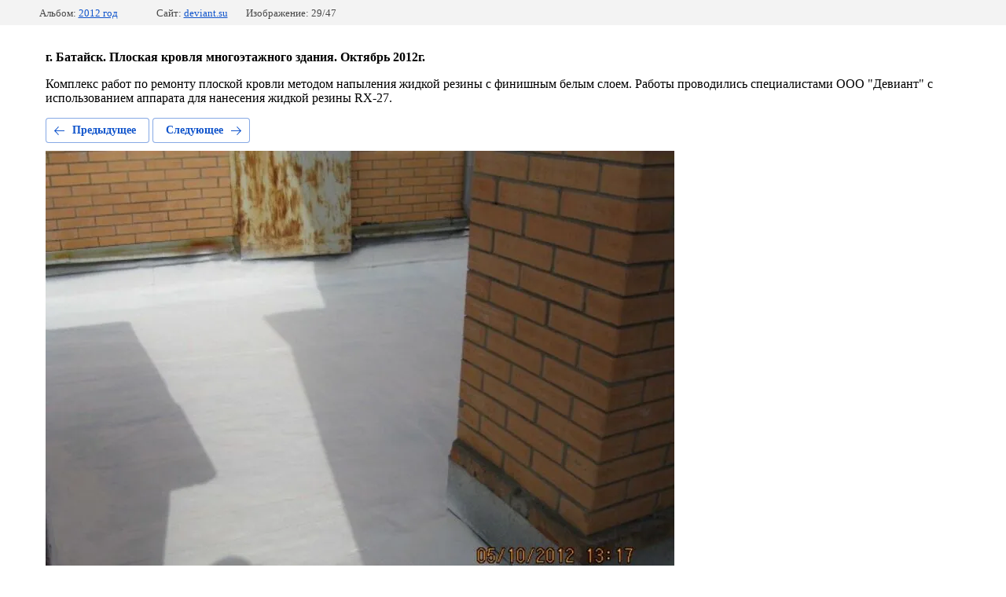

--- FILE ---
content_type: text/html; charset=utf-8
request_url: https://deviant.su/fotogalereya/photo/img_0487
body_size: 2507
content:
			
	
	
	




	






	<!doctype html>
	<html lang="ru">
	<head>
		<meta charset="UTF-8">
		<meta name="robots" content="all"/>
		<title>img_0487.jpg.jpg</title>
		<meta http-equiv="Content-Type" content="text/html; charset=UTF-8" />
		<meta name="description" content="img_0487.jpg.jpg" />
		<meta name="keywords" content="img_0487.jpg.jpg" />
		<meta name="viewport" content="width=device-width, initial-scale=1.0, maximum-scale=1.0, user-scalable=no">
		<meta name="yandex-verification" content="42727af1fe1bfc2b" />
<meta name="google-site-verification" content="IHol2EA7dw_E6AqhFTAkuYjJgh8iIx3n_EH_OZuI0pU" />
<meta name="yandex-verification" content="42727af1fe1bfc2b" />
<meta name="yandex-verification" content="2ba62edc597e3e4f" />
<link rel='stylesheet' type='text/css' href='/shared/highslide-4.1.13/highslide.min.css'/>
<script type='text/javascript' src='/shared/highslide-4.1.13/highslide.packed.js'></script>
<script type='text/javascript'>
hs.graphicsDir = '/shared/highslide-4.1.13/graphics/';
hs.outlineType = null;
hs.showCredits = false;
hs.lang={cssDirection:'ltr',loadingText:'Загрузка...',loadingTitle:'Кликните чтобы отменить',focusTitle:'Нажмите чтобы перенести вперёд',fullExpandTitle:'Увеличить',fullExpandText:'Полноэкранный',previousText:'Предыдущий',previousTitle:'Назад (стрелка влево)',nextText:'Далее',nextTitle:'Далее (стрелка вправо)',moveTitle:'Передвинуть',moveText:'Передвинуть',closeText:'Закрыть',closeTitle:'Закрыть (Esc)',resizeTitle:'Восстановить размер',playText:'Слайд-шоу',playTitle:'Слайд-шоу (пробел)',pauseText:'Пауза',pauseTitle:'Приостановить слайд-шоу (пробел)',number:'Изображение %1/%2',restoreTitle:'Нажмите чтобы посмотреть картинку, используйте мышь для перетаскивания. Используйте клавиши вперёд и назад'};</script>

            <!-- 46b9544ffa2e5e73c3c971fe2ede35a5 -->
            <script src='/shared/s3/js/lang/ru.js'></script>
            <script src='/shared/s3/js/common.min.js'></script>
        <link rel='stylesheet' type='text/css' href='/shared/s3/css/calendar.css' />
<!--s3_require-->
<link rel="stylesheet" href="/g/basestyle/1.0.1/gallery2/gallery2.css" type="text/css"/>
<link rel="stylesheet" href="/g/basestyle/1.0.1/gallery2/gallery2.blue.css" type="text/css"/>
<script type="text/javascript" src="/g/basestyle/1.0.1/gallery2/gallery2.js" async></script>
<!--/s3_require-->

<link rel='stylesheet' type='text/css' href='/t/images/__csspatch/5/patch.css'/>

	</head>
	<body>
		<div class="g-page g-page-gallery2 g-page-gallery2--photo">

		
		
			<div class="g-panel g-panel--fill g-panel--no-rounded g-panel--fixed-top">
	<div class="g-gallery2-info ">
					<div class="g-gallery2-info__item">
				<div class="g-gallery2-info__item-label">Альбом:</div>
				<a href="/fotogalereya/album/2012-god" class="g-gallery2-info__item-value">2012 год</a>
			</div>
				<div class="g-gallery2-info__item">
			<div class="g-gallery2-info__item-label">Сайт:</div>
			<a href="//deviant.su" class="g-gallery2-info__item-value">deviant.su</a>

			<div class="g-gallery2-info__item-label">Изображение: 29/47</div>
		</div>
	</div>
</div>
			<h1></h1>
							<div class="g-row">
					<p><strong>г. Батайск. Плоская кровля многоэтажного здания.&nbsp;Октябрь 2012г.</strong></p>

<p>Комплекс работ по ремонту плоской кровли методом напыления жидкой резины с финишным&nbsp;белым слоем. Работы проводились специалистами ООО &quot;Девиант&quot; с использованием аппарата для нанесения жидкой резины RX-27.</p>
				</div>
			
										
										
			
			
			<a href="/fotogalereya/photo/17082012494" class="g-button g-button--invert g-button--arr-left">Предыдущее</a>
			<a href="/fotogalereya/photo/img_0489" class="g-button g-button--invert g-button--arr-right">Следующее</a>

			
			<div class="g-gallery2-preview ">
	<img src="/thumb/2/j3S0E2QkHHV5QtqFH6KnNQ/800r600/d/img_0487.jpg.jpg">
</div>

			
			<a href="/fotogalereya/photo/17082012494" class="g-gallery2-thumb g-gallery2-thumb--prev">
	<span class="g-gallery2-thumb__image"><img src="/thumb/2/MrQAKQMsimp-DtFZrhzZvw/180r140/d/17082012494.jpg"></span>
	<span class="g-link g-link--arr-left">Предыдущее</span>
</a>
			
			<a href="/fotogalereya/photo/img_0489" class="g-gallery2-thumb g-gallery2-thumb--next">
	<span class="g-gallery2-thumb__image"><img src="/thumb/2/hwLpAJlmOpRR-kqSsvmAWw/180r140/d/img_0489.jpg.jpg"></span>
	<span class="g-link g-link--arr-right">Следующее</span>
</a>
			
			<div class="g-line"><a href="/fotogalereya/album/2012-god" class="g-button g-button--invert">Вернуться в галерею</a></div>

		
			</div>

	
<!-- assets.bottom -->
<!-- </noscript></script></style> -->
<script src="/my/s3/js/site.min.js?1768462484" ></script>
<script src="/my/s3/js/site/defender.min.js?1768462484" ></script>
<script >/*<![CDATA[*/
var megacounter_key="6155ff3d5e6228edb60dd7d4c2eac98c";
(function(d){
    var s = d.createElement("script");
    s.src = "//counter.megagroup.ru/loader.js?"+new Date().getTime();
    s.async = true;
    d.getElementsByTagName("head")[0].appendChild(s);
})(document);
/*]]>*/</script>
<script >/*<![CDATA[*/
$ite.start({"sid":149227,"vid":149801,"aid":10134,"stid":1,"cp":21,"active":true,"domain":"deviant.su","lang":"ru","trusted":false,"debug":false,"captcha":3,"onetap":[{"provider":"vkontakte","provider_id":"51959409","code_verifier":"mRQwOIVjDEzzyMOYNhzAEjk5NMwW0VD1WMUkMDmYThN"}]});
/*]]>*/</script>
<!-- /assets.bottom -->
</body>
	</html>


--- FILE ---
content_type: text/css
request_url: https://deviant.su/t/images/__csspatch/5/patch.css
body_size: 5994
content:



/* styles from title.patch.css */
 .title-page .widget-2 { background:url("../../images/wm_slider_spacer.gif") left 50% top 50% / cover no-repeat; }

 .title-page .slider-4 .text-slider { background:url("[data-uri]") left -153px top 50% / 621px no-repeat #012677; }

 .title-page .slider-4 .block-more > a { background:url("../../images/St2.svg?1508234440340") right 45px top 50% / auto auto no-repeat, url("../../images/St2.svg?1508234440340") right 60px top 50% / auto auto no-repeat, none #00b4fc; }

 .title-page .slider-4 .block-more > a:hover,.title-page .slider-4 .block-more > a.hover,.title-page .slider-4 .block-more > a.active { background:url("../../images/St2.svg?1508234440340") right 45px top 50% / auto auto no-repeat, url("../../images/St2.svg?1508234440340") right 60px top 50% / auto auto no-repeat, repeating-linear-gradient(to right, rgba(255, 255, 255, 0.1) 0%, rgba(255, 255, 255, 0.1) 100%) #00b4fc; }

 .title-page .slider-4 .slider-prev { background:url("[data-uri]") left 50% top 50% / auto auto no-repeat, none #00b4fc; }

 .title-page .slider-4 .slider-prev:hover,.title-page .slider-4 .slider-prev.hover,.title-page .slider-4 .slider-prev.active { background:url("[data-uri]") left 50% top 50% / auto auto no-repeat, repeating-linear-gradient(to bottom right, rgba(255, 255, 255, 0.1) 0%, rgba(255, 255, 255, 0.1) 100%) #00b4fc; }

 .title-page .slider-4 .slider-next { background:url("[data-uri]") left 50% top 50% / auto auto no-repeat, repeating-linear-gradient(to left, rgba(255, 255, 255, 0.1) 0%, rgba(255, 255, 255, 0.1) 100%) #00b4fc; }

 .title-page .slider-4 .slider-next:hover,.title-page .slider-4 .slider-next.hover,.title-page .slider-4 .slider-next.active { background:url("[data-uri]") left 50% top 50% / auto auto no-repeat, none #00b4fc; }

 .title-page .slider-4 .slider-pager > a:hover,.title-page .slider-4 .slider-pager > a.hover,.title-page .slider-4 .slider-pager > a.active { background:#012677; }

 .title-page .menu-99 .menu-scroll > ul ul > li > a:hover,.title-page .menu-99 .menu-scroll > ul ul > li > a.hover,.title-page .menu-99 .menu-scroll > ul ul > li > a.active { background:#012677; }

 .title-page .menu-99 .menu-scroll > ul > li.menu-item > a { background:url("[data-uri]") left 0px top 21px / auto auto no-repeat; }

 .title-page .menu-99 .menu-scroll > ul > li.menu-item > a:hover,.title-page .menu-99 .menu-scroll > ul > li.menu-item > a.hover,.title-page .menu-99 .menu-scroll > ul > li.menu-item > a.active { background:url("[data-uri]") left 0px top 21px / auto auto no-repeat; color:#012677; }

 .title-page .phones-41 .title { color:#012677; }

 .title-page .address-42 .icon { background:url("[data-uri]") left 50% top 50% / 16px no-repeat; }

 .title-page .menu-46 .menu-scroll > ul ul > li > a:hover,.title-page .menu-46 .menu-scroll > ul ul > li > a.hover,.title-page .menu-46 .menu-scroll > ul ul > li > a.active { background:#012677; }

 .title-page .menu-46 .menu-scroll > ul > li.menu-item > a:hover,.title-page .menu-46 .menu-scroll > ul > li.menu-item > a.hover,.title-page .menu-46 .menu-scroll > ul > li.menu-item > a.active { color:#012677; }

 .title-page .block-41 { background:url("[data-uri]") left 0px top 50% / 828px no-repeat #012677; }

 .title-page .block-46 { background:url("../../images/St2.svg?1508234440340") left calc(50% - 1430px) top 50% / auto auto no-repeat, url("../../images/St2.svg?1508234440340") left calc(50% - 1450px) top 50% / auto auto no-repeat #012677; }

 .title-page .block-53 { background:url("[data-uri]") left -179px top 50% / 621px no-repeat, repeating-linear-gradient(to right, #012677 0%, #012677 50%, #fff 50%, #fff 100%); }

 .title-page .horizontal_blocklist-110 .item { background:url("[data-uri]") left -191px top 50% / auto auto no-repeat #012677; }

 .title-page .horizontal_blocklist-110 .image { background:url("../../images/St2.svg?1508234440340") right 15px top 50% / auto auto no-repeat, url("../../images/St2.svg?1508234440340") right 40px top 50% / auto auto no-repeat #00b4fc; }

 .title-page .news-113 .item__title { color:#012677; }

 .title-page .menu-col-122 ul.menu-columns-items > li > a { -webkit-box-shadow:inset 3px 0px 0px 0px #012677; -moz-box-shadow:inset 3px 0px 0px 0px #012677; box-shadow:inset 3px 0px 0px 0px #012677; }

 .title-page .menu-col-122 ul.menu-columns-items ul a:hover,.title-page .menu-col-122 ul.menu-columns-items ul a.hover,.title-page .menu-col-122 ul.menu-columns-items ul a.active { color:#012677; }

 .title-page .widget-62 { background:url("[data-uri]") left calc(50% - 153px) top 50% / auto auto no-repeat #012677; }

 .title-page .editable_block-123 .body { background:url("../../images/Stmalaks.svg?1508247091850") left 50% top -340px / auto auto no-repeat, url("../../images/Stmalaks.svg?1508247091850") left 50% top -360px / auto auto no-repeat #00b4fc; }

 .title-page .blocklist-127 .more > a { background:url("../../images/St2.svg?1508234440340") right 45px top 50% / auto auto no-repeat, url("../../images/St2.svg?1508234440340") right 60px top 50% / auto auto no-repeat, none #012677; }

 .title-page .blocklist-127 .more > a:hover,.title-page .blocklist-127 .more > a.hover,.title-page .blocklist-127 .more > a.active { background:url("../../images/St2.svg?1508234440340") right 45px top 50% / auto auto no-repeat, url("../../images/St2.svg?1508234440340") right 60px top 50% / auto auto no-repeat, repeating-linear-gradient(to right, rgba(255, 255, 255, 0.1) 0%, rgba(255, 255, 255, 0.1) 100%) #012677; }

 .title-page .blocklist-127 .prev { background:url("[data-uri]") left 50% top 50% / auto auto no-repeat, none #00b4fc; }

 .title-page .blocklist-127 .prev:hover,.title-page .blocklist-127 .prev.hover,.title-page .blocklist-127 .prev.active { background:url("[data-uri]") left 50% top 50% / auto auto no-repeat, repeating-linear-gradient(to bottom right, rgba(255, 255, 255, 0.1) 0%, rgba(255, 255, 255, 0.1) 100%) #00b4fc; }

 .title-page .blocklist-127 .next { background:url("[data-uri]") left 50% top 50% / auto auto no-repeat, repeating-linear-gradient(to left, rgba(255, 255, 255, 0.1) 0%, rgba(255, 255, 255, 0.1) 100%) #00b4fc; }

 .title-page .blocklist-127 .next:hover,.title-page .blocklist-127 .next.hover,.title-page .blocklist-127 .next.active { background:url("[data-uri]") left 50% top 50% / auto auto no-repeat, none #00b4fc; }

 .title-page .editable_block-128 .title { color:#012677; }

 .title-page .editable_block-128 .more > a { background:url("../../images/St2.svg?1508234440340") right 45px top 50% / auto auto no-repeat, url("../../images/St2.svg?1508234440340") right 60px top 50% / auto auto no-repeat, none #00b4fc; }

 .title-page .editable_block-128 .more > a:hover,.title-page .editable_block-128 .more > a.hover,.title-page .editable_block-128 .more > a.active { background:url("../../images/St2.svg?1508234440340") right 45px top 50% / auto auto no-repeat, url("../../images/St2.svg?1508234440340") right 60px top 50% / auto auto no-repeat, repeating-linear-gradient(to right, rgba(255, 255, 255, 0.1) 0%, rgba(255, 255, 255, 0.1) 100%) #00b4fc; }

 .title-page .blocklist-106 .price-note { color:#323232; }

 .title-page .blocklist-106 .price-currency { color:#323232; }

 .title-page .widget-49 { background:url("../../images/Mail.svg?1508234440311") left 20px top 50% / 20px no-repeat, url("../../images/St2.svg?1508234440340") right 45px top 50% / auto auto no-repeat, url("../../images/St2.svg?1508234440340") right 60px top 50% / auto auto no-repeat, none #00b4fc; }

 .title-page .widget-49:hover,.title-page .widget-49.hover,.title-page .widget-49.active { background:url("../../images/Mail.svg?1508234440311") left 20px top 50% / 20px no-repeat, url("../../images/St2.svg?1508234440340") right 45px top 50% / auto auto no-repeat, url("../../images/St2.svg?1508234440340") right 60px top 50% / auto auto no-repeat, repeating-linear-gradient(to right, rgba(255, 255, 255, 0.1) 0%, rgba(255, 255, 255, 0.1) 100%) #00b4fc; }

 .title-page .popover-wrap-96 .popover-body .s3_button_large { background:url("../../images/St2.svg?1508234440340") right 45px top 50% / auto auto no-repeat, url("../../images/St2.svg?1508234440340") right 60px top 50% / auto auto no-repeat, none #00b4fc; }

 .title-page .popover-wrap-96 .popover-body .s3_button_large:hover,.title-page .popover-wrap-96 .popover-body .s3_button_large.hover,.title-page .popover-wrap-96 .popover-body .s3_button_large.active { background:url("../../images/St2.svg?1508234440340") right 45px top 50% / auto auto no-repeat, url("../../images/St2.svg?1508234440340") right 60px top 50% / auto auto no-repeat, repeating-linear-gradient(to right, rgba(255, 255, 255, 0.1) 0%, rgba(255, 255, 255, 0.1) 100%) #00b4fc; }

 .title-page .editable_block-103 .more > a { background:url("../../images/St2.svg?1508234440340") right 45px top 50% / auto auto no-repeat, url("../../images/St2.svg?1508234440340") right 60px top 50% / auto auto no-repeat, none #00b4fc; }

 .title-page .editable_block-103 .more > a:hover,.title-page .editable_block-103 .more > a.hover,.title-page .editable_block-103 .more > a.active { background:url("../../images/St2.svg?1508234440340") right 45px top 50% / auto auto no-repeat, url("../../images/St2.svg?1508234440340") right 60px top 50% / auto auto no-repeat, repeating-linear-gradient(to right, rgba(255, 255, 255, 0.1) 0%, rgba(255, 255, 255, 0.1) 100%) #00b4fc; }

 @media all and (max-width:960px) { .title-page .block-53 { background:url("[data-uri]") left -179px top 50% / 621px no-repeat #012677; }

 .title-page .widget-66 { background:#012677; }

 .title-page .side-panel-129 .side-panel-content { background:#012677; }

 .title-page .side-panel-129 .side-panel-close { background:url("../../images/Krestik.svg?1508761758091") left 50% top 50% / 15px no-repeat #00b4fc; }

 .title-page .side-panel-129 .side-panel-button { background:#00b4fc; }

 }

 .title-page .side-panel .menu-99 .menu-scroll > ul ul > li > a:hover,.title-page .side-panel .menu-99 .menu-scroll > ul ul > li > a.hover,.title-page .side-panel .menu-99 .menu-scroll > ul ul > li > a.active { background:#012677; }

 .title-page .side-panel .menu-99 .menu-title { background:none; }

 .title-page .side-panel .menu-99 .menu-scroll > ul > li.menu-item > a { background:url("[data-uri]") left 25px top 21px / auto auto no-repeat transparent; }

 .title-page .side-panel .menu-99 .menu-scroll > ul > li.menu-item > a:hover,.title-page .side-panel .menu-99 .menu-scroll > ul > li.menu-item > a.hover,.title-page .side-panel .menu-99 .menu-scroll > ul > li.menu-item > a.active { background:url("[data-uri]") left 25px top 21px / auto auto no-repeat #00b4fc; }

 .title-page .side-panel .menu-46 .menu-scroll > ul ul > li > a:hover,.title-page .side-panel .menu-46 .menu-scroll > ul ul > li > a.hover,.title-page .side-panel .menu-46 .menu-scroll > ul ul > li > a.active { background:#012677; }

 .title-page .side-panel .menu-46 .menu-scroll > ul > li.menu-item > a:hover,.title-page .side-panel .menu-46 .menu-scroll > ul > li.menu-item > a.hover,.title-page .side-panel .menu-46 .menu-scroll > ul > li.menu-item > a.active { background:#00b4fc; }

 .title-page .side-panel .menu-col-122 ul.menu-columns-items ul a:hover,.title-page .side-panel .menu-col-122 ul.menu-columns-items ul a.hover,.title-page .side-panel .menu-col-122 ul.menu-columns-items ul a.active { background:#00b4fc; }




/* styles from patch.css */

.menu-99 .menu-scroll > ul ul > li > a:hover, 
.menu-99 .menu-scroll > ul ul > li > a.hover, 
.menu-99 .menu-scroll > ul ul > li > a.active { background: #012677;}
.menu-99 .menu-scroll > ul > li.menu-item > a { background: url("[data-uri]") left 0px top 21px / auto auto no-repeat;}
.menu-99 .menu-scroll > ul > li.menu-item > a:hover, 
.menu-99 .menu-scroll > ul > li.menu-item > a.hover, 
.menu-99 .menu-scroll > ul > li.menu-item > a.active { background: url("[data-uri]") left 0px top 21px / auto auto no-repeat; color: #012677;}
.phones-41 .title { color: #012677;}
.address-42 .icon { background: url("[data-uri]") left 50% top 50% / 16px no-repeat;}
.menu-46 .menu-scroll > ul ul > li > a:hover, 
.menu-46 .menu-scroll > ul ul > li > a.hover, 
.menu-46 .menu-scroll > ul ul > li > a.active { background: #012677;}
.menu-46 .menu-scroll > ul > li.menu-item > a:hover, 
.menu-46 .menu-scroll > ul > li.menu-item > a.hover, 
.menu-46 .menu-scroll > ul > li.menu-item > a.active { color: #012677;}
.block-41 { background: url("[data-uri]") left 0px top 50% / 828px no-repeat #012677;}
.block-46 { background: url("../../images/St2.svg?1508234440340") left calc(50% - 1430px) top 50% / auto auto no-repeat, url("../../images/St2.svg?1508234440340") left calc(50% - 1450px) top 50% / auto auto no-repeat #012677;}
.block-53 { background: url("[data-uri]") left -179px top 50% / 621px no-repeat, repeating-linear-gradient(to right,#012677 0%,#012677 50%,#ffffff 50%,#ffffff 100%);}
.news-113 .item__title { color: #012677;}
.widget-62 { background: url("[data-uri]") left calc(50% - 153px) top 50% / auto auto no-repeat #012677;}
.editable_block-123 .body { background: url("../../images/Stmalaks.svg?1508247091850") left 50% top -340px / auto auto no-repeat, url("../../images/Stmalaks.svg?1508247091850") left 50% top -360px / auto auto no-repeat #00b4fc;}
.blocklist-127 .more > a { background: url("../../images/St2.svg?1508234440340") right 45px top 50% / auto auto no-repeat, url("../../images/St2.svg?1508234440340") right 60px top 50% / auto auto no-repeat, none #012677;}
.blocklist-127 .more > a:hover, 
.blocklist-127 .more > a.hover, 
.blocklist-127 .more > a.active { background: url("../../images/St2.svg?1508234440340") right 45px top 50% / auto auto no-repeat, url("../../images/St2.svg?1508234440340") right 60px top 50% / auto auto no-repeat, repeating-linear-gradient(to right,rgba(255, 255, 255, 0.1) 0%,rgba(255, 255, 255, 0.1) 100%) #012677;}
.blocklist-127 .prev { background: url("[data-uri]") left 50% top 50% / auto auto no-repeat, none #00b4fc;}
.blocklist-127 .prev:hover, 
.blocklist-127 .prev.hover, 
.blocklist-127 .prev.active { background: url("[data-uri]") left 50% top 50% / auto auto no-repeat, repeating-linear-gradient(to bottom right,rgba(255, 255, 255, 0.1) 0%,rgba(255, 255, 255, 0.1) 100%) #00b4fc;}
.blocklist-127 .next { background: url("[data-uri]") left 50% top 50% / auto auto no-repeat, repeating-linear-gradient(to left,rgba(255, 255, 255, 0.1) 0%,rgba(255, 255, 255, 0.1) 100%) #00b4fc;}
.blocklist-127 .next:hover, 
.blocklist-127 .next.hover, 
.blocklist-127 .next.active { background: url("[data-uri]") left 50% top 50% / auto auto no-repeat, none #00b4fc;}
.blocklist-106 .price-note { color: #323232;}
.blocklist-106 .price-currency { color: #323232;}
.widget-49 { background: url("../../images/Mail.svg?1508234440311") left 20px top 50% / 20px no-repeat, url("../../images/St2.svg?1508234440340") right 45px top 50% / auto auto no-repeat, url("../../images/St2.svg?1508234440340") right 60px top 50% / auto auto no-repeat, none #00b4fc;}
.widget-49:hover, 
.widget-49.hover, 
.widget-49.active { background: url("../../images/Mail.svg?1508234440311") left 20px top 50% / 20px no-repeat, url("../../images/St2.svg?1508234440340") right 45px top 50% / auto auto no-repeat, url("../../images/St2.svg?1508234440340") right 60px top 50% / auto auto no-repeat, repeating-linear-gradient(to right,rgba(255, 255, 255, 0.1) 0%,rgba(255, 255, 255, 0.1) 100%) #00b4fc;}
.popover-wrap-96 .popover-body .s3_button_large { background: url("../../images/St2.svg?1508234440340") right 45px top 50% / auto auto no-repeat, url("../../images/St2.svg?1508234440340") right 60px top 50% / auto auto no-repeat, none #00b4fc;}
.popover-wrap-96 .popover-body .s3_button_large:hover, 
.popover-wrap-96 .popover-body .s3_button_large.hover, 
.popover-wrap-96 .popover-body .s3_button_large.active { background: url("../../images/St2.svg?1508234440340") right 45px top 50% / auto auto no-repeat, url("../../images/St2.svg?1508234440340") right 60px top 50% / auto auto no-repeat, repeating-linear-gradient(to right,rgba(255, 255, 255, 0.1) 0%,rgba(255, 255, 255, 0.1) 100%) #00b4fc;}
.editable_block-103 .more > a { background: url("../../images/St2.svg?1508234440340") right 45px top 50% / auto auto no-repeat, url("../../images/St2.svg?1508234440340") right 60px top 50% / auto auto no-repeat, none #00b4fc;}
.editable_block-103 .more > a:hover, 
.editable_block-103 .more > a.hover, 
.editable_block-103 .more > a.active { background: url("../../images/St2.svg?1508234440340") right 45px top 50% / auto auto no-repeat, url("../../images/St2.svg?1508234440340") right 60px top 50% / auto auto no-repeat, repeating-linear-gradient(to right,rgba(255, 255, 255, 0.1) 0%,rgba(255, 255, 255, 0.1) 100%) #00b4fc;}
.path a { color: #00b4fd;}

@media all and (max-width: 960px) {
	.block-53 { background: url("[data-uri]") left -179px top 50% / 621px no-repeat #012677;}
	.widget-66 { background: #012677;}
	.side-panel-129 .side-panel-content { background: #012677;}
	.side-panel-129 .side-panel-close { background: url("../../images/Krestik.svg?1508761758091") left 50% top 50% / 15px no-repeat #00b4fc;}
	.side-panel-129 .side-panel-button { background: #00b4fc;}

}
.side-panel .menu-99 .menu-scroll > ul ul > li > a:hover, 
.side-panel .menu-99 .menu-scroll > ul ul > li > a.hover, 
.side-panel .menu-99 .menu-scroll > ul ul > li > a.active { background: #012677;}
.side-panel .menu-99 .menu-title { background: none;}
.side-panel .menu-99 .menu-scroll > ul > li.menu-item > a { background: url("[data-uri]") left 25px top 21px / auto auto no-repeat transparent;}
.side-panel .menu-99 .menu-scroll > ul > li.menu-item > a:hover, 
.side-panel .menu-99 .menu-scroll > ul > li.menu-item > a.hover, 
.side-panel .menu-99 .menu-scroll > ul > li.menu-item > a.active { background: url("[data-uri]") left 25px top 21px / auto auto no-repeat #00b4fc;}
.side-panel .menu-46 .menu-scroll > ul ul > li > a:hover, 
.side-panel .menu-46 .menu-scroll > ul ul > li > a.hover, 
.side-panel .menu-46 .menu-scroll > ul ul > li > a.active { background: #012677;}
.side-panel .menu-46 .menu-scroll > ul > li.menu-item > a:hover, 
.side-panel .menu-46 .menu-scroll > ul > li.menu-item > a.hover, 
.side-panel .menu-46 .menu-scroll > ul > li.menu-item > a.active { background: #00b4fc;}

--- FILE ---
content_type: text/javascript
request_url: https://counter.megagroup.ru/6155ff3d5e6228edb60dd7d4c2eac98c.js?r=&s=1280*720*24&u=https%3A%2F%2Fdeviant.su%2Ffotogalereya%2Fphoto%2Fimg_0487&t=img_0487.jpg.jpg&fv=0,0&en=1&rld=0&fr=0&callback=_sntnl1768784798870&1768784798870
body_size: 96
content:
//:1
_sntnl1768784798870({date:"Mon, 19 Jan 2026 01:06:38 GMT", res:"1"})